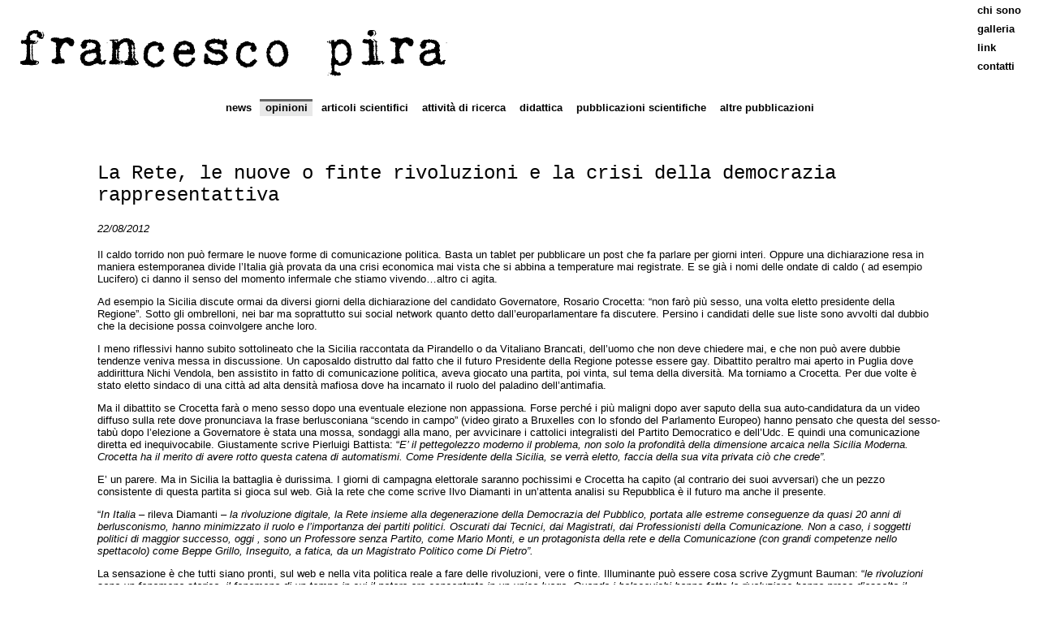

--- FILE ---
content_type: text/html; charset=UTF-8
request_url: http://www.francescopira.it/opinioni.php?c=1143
body_size: 9355
content:
<!DOCTYPE html PUBLIC "-//W3C//DTD XHTML 1.0 Strict//EN" "http://www.w3.org/TR/xhtml1/DTD/xhtml1-strict.dtd">
<html xmlns="http://www.w3.org/1999/xhtml" xml:lang="it" lang="it">
<head>
<meta http-equiv="Content-Type" content="text/html; charset=UTF-8" />
<title>La Rete, le nuove o finte rivoluzioni e la crisi della democrazia rappresentattiva - Francesco Pira</title>
<link rel="stylesheet" type="text/css" href="/stile.css" title="Default" />
<link rel="start" href="/" title="Francesco Pira" />
<link rel="shortcut icon" href="/favicon.ico" />
<link rel="author" href="http://www.webforma.it/" title="Forma Srl" />
</head>

<body id="opinioni">

<div class="navnocss">Salta a: <a href="#iniziocont" accesskey="1">contenuto (1)</a>; <a href="#inizionav" accesskey="2">navigazione (2)</a>.</div>
<div id="header">
<h2><a href="/">Francesco Pira</a></h2>
<ul id="s-nav2">
<li class="primo"><a href="biografia.php">Chi sono</a></li>
 <li><a href="galleria.php">Galleria</a></li>
<li><a href="link.php">Link</a></li>
<li><a href="contatti.php">Contatti</a></li>
</ul>
</div>
<div class="navnocss"><a name="inizionav" id="inizionav">Navigazione principale.</a></div>
<div id="menu">
<ul id="s-nav1">
<li class="primo"><a href="news.php">News</a></li>
<li><strong>Opinioni</strong></li>
<li><a href="articoli-scientifici.php">Articoli scientifici</a></li>
<li><a href="ricerche.php">Attività di ricerca</a></li>
<li><a href="didattica.php">Didattica</a></li>
<li><a href="pubblicazioni-scientifiche.php">Pubblicazioni scientifiche</a></li>
<li><a href="pubblicazioni.php">Altre pubblicazioni</a></li>
</ul>
</div>
<div id="principale">
<div id="testo">
<a name="iniziocont" id="iniziocont" class="navnocss">Contenuto.</a>

<h1>La Rete, le nuove o finte rivoluzioni e la crisi della democrazia rappresentattiva</h1>
<h4>22/08/2012</h4>
<div><p>Il caldo torrido non può fermare le nuove forme di comunicazione politica. Basta un tablet per pubblicare un post che fa parlare per giorni interi. Oppure una dichiarazione resa in maniera estemporanea divide l’Italia già provata da una crisi economica mai vista che si abbina a temperature mai registrate. E se già i nomi delle ondate di caldo ( ad esempio Lucifero) ci danno il senso del momento infermale che stiamo vivendo…altro ci agita.</p>
<p>Ad esempio la Sicilia discute ormai da diversi giorni della dichiarazione del candidato Governatore, Rosario Crocetta: “non farò più sesso, una volta eletto presidente della Regione”. Sotto gli ombrelloni, nei bar ma soprattutto sui social network quanto detto dall’europarlamentare fa discutere. Persino i candidati delle sue liste sono avvolti dal dubbio che la decisione possa coinvolgere anche loro.</p>

<p>I meno riflessivi hanno subito sottolineato che la Sicilia raccontata da Pirandello o da Vitaliano Brancati, dell’uomo che non deve chiedere mai, e che non può avere dubbie tendenze veniva messa in discussione. Un caposaldo distrutto dal fatto che il futuro Presidente della Regione potesse essere gay. Dibattito peraltro mai aperto in Puglia dove addirittura Nichi Vendola, ben assistito in fatto di comunicazione politica, aveva giocato una partita, poi vinta, sul tema della diversità. Ma torniamo a Crocetta. Per due volte è stato eletto sindaco di una città ad alta densità mafiosa dove ha incarnato il ruolo del paladino dell’antimafia.</p>
<p>Ma il dibattito se Crocetta farà o meno sesso dopo una eventuale elezione non appassiona. Forse perché i più maligni dopo aver saputo della sua auto-candidatura da un video diffuso sulla rete dove pronunciava la frase berlusconiana “scendo in campo” (video girato a Bruxelles con lo sfondo del Parlamento Europeo) hanno pensato che questa del sesso-tabù dopo l’elezione a Governatore è stata una mossa, sondaggi alla mano, per avvicinare i cattolici integralisti del Partito Democratico e dell’Udc. E quindi una comunicazione diretta ed inequivocabile. Giustamente scrive Pierluigi Battista: “<em>E’ il pettegolezzo moderno il problema, non solo la profondità della dimensione arcaica nella Sicilia Moderna. Crocetta ha il merito di avere rotto questa catena di automatismi. Come Presidente della Sicilia, se verrà eletto, faccia della sua vita privata ciò che crede”.</em></p>
<p>E’ un parere. Ma in Sicilia la battaglia è durissima. I giorni di campagna elettorale saranno pochissimi e Crocetta ha capito (al contrario dei suoi avversari) che un pezzo consistente di questa partita si gioca sul web. Già la rete che come scrive Ilvo Diamanti in un’attenta analisi su Repubblica è il futuro ma anche il presente.</p>
<p>“<em>In Italia </em>– rileva Diamanti –<em> la rivoluzione digitale, la Rete insieme alla degenerazione della Democrazia del Pubblico, portata alle estreme conseguenze da quasi 20 anni di berlusconismo, hanno minimizzato il ruolo e l’importanza dei partiti politici. Oscurati dai Tecnici, dai Magistrati, dai Professionisti della Comunicazione. Non a caso, i soggetti politici di maggior successo, oggi , sono un Professore senza Partito, come Mario Monti, e un protagonista della rete e della Comunicazione (con grandi competenze nello spettacolo) come Beppe Grillo, Inseguito, a fatica, da un Magistrato Politico come Di Pietro”.</em></p>
<p>La sensazione è che tutti siano pronti, sul web e nella vita politica reale a fare delle rivoluzioni, vere o finte. Illuminante può essere cosa scrive Zygmunt Bauman: “<em>le rivoluzioni sono un fenomeno storico, il fenomeno di un tempo in cui il potere era concentrato in un unico luogo. Quando i bolscevichi hanno fatto la rivoluzione hanno preso d’assalto il Palazzo d’Inverno, perché lì c’era il potere, e pensavano prendiamo il Palazzo e il potere sarà nostro. I rivoluzionari francesi hanno assaltato la Bastiglia perché quello era il simbolo del potere in cui si concentravano tutte le ingiustizie, hanno assaltato Versailles e arrestato il re. C’era un indirizzo del potere, un vero e proprio indirizzo: si sapeva esattamente dove si trovasse il potere. Non è più così, oggi il potere è sparso, diffuso nel globo, nel pianeta. Cosa dovrebbero fare i rivoluzionari? Quale edificio dovrebbero assalire? Dovrebbero assumere il controllo dei ministeri? Cambierebbe qualcosa? Così le risposte semplificata che avevano i nostri nonni, come : Bé , ora facciamo una rivoluzione e ripartiamo dalla base; non so più possibili. Da un lato questa è una cosa positiva, dall’altro è negativa. Il fatto è che diventa molto più difficile assalire il Palazzo per salvare il mondo”.</em></p>
<p>Il tema è quello dell’assenza, come giustamente ha rilevato Diamanti, della democrazia rappresentativa orfana dei partiti. Il web influenza tutto. Non ci fa sempre capire se ci sono le rivoluzioni e chi sono i rivoluzionari e soprattutto se come sostiene Bauman hanno ancora un senso.</p>
<p>Ci affidiamo allora alla saggezza di Martin Luther King: “<em>può darsi che non siate responsabili per la situazione in cui vi trovate ma lo diventerete se non farete nulla per cambiarla”. </em></p>
<p>Già. Iniziamo dal web, da Facebook, da Twitter, da Youtube a fare qualcosa. O no?</p></div>
<br class="acapo" />
<h2 class="archivio">Archivio</h2>
<dl id="listanotizie">
<dt>07/02/2022</dt>
<dd><a href="opinioni.php?c=1933">In aula applausi e standing ovation sui social ironia e indignazione</a></dd>
<dt>18/06/2020</dt>
<dd><a href="opinioni.php?c=1921">La pandemia ha cambiato le nostre relazioni affettive</a></dd>
<dt>15/04/2020</dt>
<dd><a href="opinioni.php?c=1917">Covid-19, ovvero il coronavirus che tenta di uccidere l'Europa che abbiamo sognato</a></dd>
<dt>04/07/2019</dt>
<dd><a href="opinioni.php?c=1906">Parla Nicola Calì, boss con “Il traditore” di Marco Bellocchio: “Il mio Riina è spietato”</a></dd>
<dt>15/03/2019</dt>
<dd><a href="opinioni.php?c=1903">Addio a Dario Tiengo, il giornalista gentiluomo nemico delle fake news</a></dd>
<dt>15/01/2019</dt>
<dd><a href="opinioni.php?c=1897">Il valore e i valori della Costituzione</a></dd>
<dt>12/11/2018</dt>
<dd><a href="opinioni.php?c=1880">Fake News - Allarme nel mondo</a></dd>
<dt>11/10/2018</dt>
<dd><a href="opinioni.php?c=1864">Francesco Pira: Tra cattiva informazione e fake news</a></dd>
<dt>23/09/2018</dt>
<dd><a href="opinioni.php?c=1855">La visita di Francesco in Sicilia: per tutti è ora Papa Ciccio</a></dd>
<dt>17/09/2018</dt>
<dd><a href="opinioni.php?c=1851">Papa Francesco, il suo sorriso e la verità silenziosa</a></dd>
<dt>29/08/2018</dt>
<dd><a href="opinioni.php?c=1847">La convinta battaglia dell’avvocato Nicodemo Gentile a favore dei reclusi</a></dd>
<dt>24/04/2018</dt>
<dd><a href="opinioni.php?c=1830">Per favore lasciate in pace Franco Battiato</a></dd>
<dt>23/04/2018</dt>
<dd><a href="opinioni.php?c=1831">Se l’Ostia conscrata arriva con Fratello Drone</a></dd>
<dt>22/04/2018</dt>
<dd><a href="opinioni.php?c=1828">Il nostro vero e unico amico Mark</a></dd>
<dt>21/04/2018</dt>
<dd><a href="opinioni.php?c=1829">Lanciamo la campagna Smartphone adotta un Libro</a></dd>
<dt>18/03/2018</dt>
<dd><a href="opinioni.php?c=1809">Al Sud e in Sicilia è rebus: chissà la mafia per chi avrà votato alle politiche</a></dd>
<dt>17/03/2018</dt>
<dd><a href="opinioni.php?c=1819">Con Netwa su Whatsapp ci possono spiare</a></dd>
<dt>06/03/2018</dt>
<dd><a href="opinioni.php?c=1805">Tra urla, spot e live su Facebook: è finita l’oscena campagna elettorale 2018</a></dd>
<dt>06/02/2018</dt>
<dd><a href="opinioni.php?c=1818">Tempo di Quaresima, digiuno da Whatsapp</a></dd>
<dt>05/02/2018</dt>
<dd><a href="opinioni.php?c=1817">Siamo rovinati su Whatsapp arrivano i videomessaggi veloci</a></dd>
<dt>04/02/2018</dt>
<dd><a href="opinioni.php?c=1816">Se i selfie aiutano a diffondere i pidocchi</a></dd>
<dt>03/02/2018</dt>
<dd><a href="opinioni.php?c=1815">L'anima gemella la trovi con un’App</a></dd>
<dt>02/02/2018</dt>
<dd><a href="opinioni.php?c=1814">Arriva il Direttore della felicità</a></dd>
<dt>01/02/2018</dt>
<dd><a href="opinioni.php?c=1813">Chi di drone ferisce, di drone perisce</a></dd>
<dt>31/01/2018</dt>
<dd><a href="opinioni.php?c=1812">Il trucco diventa virile grazie al web</a></dd>
<dt>30/01/2018</dt>
<dd><a href="opinioni.php?c=1811">Pronta l’auto telepatica. Guideremo con il pensiero</a></dd>
<dt>29/01/2018</dt>
<dd><a href="opinioni.php?c=1810">Anche la chirurgia estetica per i cammelli</a></dd>
<dt>28/01/2018</dt>
<dd><a href="opinioni.php?c=1792">Auschwitz rileggere il passato per educare al rispetto della vita</a></dd>
<dt>13/01/2018</dt>
<dd><a href="opinioni.php?c=1778">Da Carmencita a Cecilia, Galeotto fù il caffe</a></dd>
<dt>12/01/2018</dt>
<dd><a href="opinioni.php?c=1781">Natale 4.0, selfie con l'Albero e Presepi viventi in diretta web</a></dd>
<dt>11/01/2018</dt>
<dd><a href="opinioni.php?c=1780">Copiamo i cinesi: Scanner facciali contro i furti di carta igienica</a></dd>
<dt>10/01/2018</dt>
<dd><a href="opinioni.php?c=1777">Anche sotto la doccia con lo smartphone</a></dd>
<dt>09/01/2018</dt>
<dd><a href="opinioni.php?c=1776">Quelle nonne apocalittiche o integrate</a></dd>
<dt>08/01/2018</dt>
<dd><a href="opinioni.php?c=1779">Connessioni Emotive: bello guardarsi negli occhi</a></dd>
<dt>06/11/2017</dt>
<dd><a href="opinioni.php?c=1751">Quel tatuaggio proprio lì che spopola su Instagram</a></dd>
<dt>05/11/2017</dt>
<dd><a href="opinioni.php?c=1750">Mogol, nessuno come lui sa raccontare l'amore</a></dd>
<dt>05/11/2017</dt>
<dd><a href="opinioni.php?c=1749">Il trionfo di Edoardo Bennato in Sicilia… l’Isola che c’è!!!</a></dd>
<dt>29/10/2017</dt>
<dd><a href="opinioni.php?c=1747">Gli amori che nascono sul web durano di più</a></dd>
<dt>28/10/2017</dt>
<dd><a href="opinioni.php?c=1746">Quel video scabroso finito sul gruppo whatsapp delle mamme</a></dd>
<dt>27/10/2017</dt>
<dd><a href="opinioni.php?c=1745">Guardiamo il display dello smartphone ottanta volte al giorno</a></dd>
<dt>11/10/2017</dt>
<dd><a href="opinioni.php?c=1732">Adesso anche lo smartphone anti-zanzare</a></dd>
<dt>10/10/2017</dt>
<dd><a href="opinioni.php?c=1731">Se i figli geolocalizzano i genitori</a></dd>
<dt>09/10/2017</dt>
<dd><a href="opinioni.php?c=1735">Quella strana voglia di chattare ovunque e comunque</a></dd>
<dt>08/10/2017</dt>
<dd><a href="opinioni.php?c=1734">Quello smartphone onnipresente con noi anche a tavola</a></dd>
<dt>07/10/2017</dt>
<dd><a href="opinioni.php?c=1733">Scuola 3.0: chattare sotto il banco nelle ore di lezione</a></dd>
<dt>13/09/2017</dt>
<dd><a href="opinioni.php?c=1730">Inizia la scuola e riparte l'ossessione dei gruppi Whatsapp delle mamme</a></dd>
<dt>05/09/2017</dt>
<dd><a href="opinioni.php?c=1729">Una App per ascoltare musica dai tatuaggi</a></dd>
<dt>04/09/2017</dt>
<dd><a href="opinioni.php?c=1728">Quello smartphone onnipresente con noi anche a tavola</a></dd>
<dt>03/09/2017</dt>
<dd><a href="opinioni.php?c=1727">In acqua con lo smartphone, si conversa meglio</a></dd>
<dt>02/09/2017</dt>
<dd><a href="opinioni.php?c=1726">Non possiamo vivere senza Whatsapp</a></dd>
<dt>01/09/2017</dt>
<dd><a href="opinioni.php?c=1725">Instagram, chissà se basterà il filtro contro gli insulti</a></dd>
<dt>21/07/2017</dt>
<dd><a href="opinioni.php?c=1720">Ecco perché mi è impossibile dimenticare il giudice Paolo Borsellino</a></dd>
<dt>06/07/2017</dt>
<dd><a href="opinioni.php?c=1719">Chiesa 4.0 La liturgia in un'app</a></dd>
<dt>05/07/2017</dt>
<dd><a href="opinioni.php?c=1718">Fornacella addio, ora il Barbecue ha il termometro digitale wireless</a></dd>
<dt>04/07/2017</dt>
<dd><a href="opinioni.php?c=1717">Quei bambini senza palette e secchielli</a></dd>
<dt>03/07/2017</dt>
<dd><a href="opinioni.php?c=1716">Messaggio inopportuno? Whatsapp te lo fa cancellare</a></dd>
<dt>02/07/2017</dt>
<dd><a href="opinioni.php?c=1715">Se le chewing gum non si vengono per colpa dello smartphone</a></dd>
<dt>01/07/2017</dt>
<dd><a href="opinioni.php?c=1714">Le nostre giornate in diretta social</a></dd>
<dt>16/05/2017</dt>
<dd><a href="opinioni.php?c=1713">Marinano la scuola, fanno sesso per strada e finiscono su Facebook</a></dd>
<dt>15/05/2017</dt>
<dd><a href="opinioni.php?c=1712">Se il Grande Fratello controlla il frigobar</a></dd>
<dt>14/05/2017</dt>
<dd><a href="opinioni.php?c=1711">Telepatia, pensare un post e dettarlo su Facebook</a></dd>
<dt>26/04/2017</dt>
<dd><a href="opinioni.php?c=1706">Licata, il Primario di Ortopedia Dr. Antonino Catanese lascia l’Ospedale: “grazie, sono stato un uomo fortunato”</a></dd>
<dt>25/04/2017</dt>
<dd><a href="opinioni.php?c=1707">Tatuaggio in latino, ci vuole il consulente</a></dd>
<dt>19/04/2017</dt>
<dd><a href="opinioni.php?c=1705">Quel messaggio si autodistruggerà</a></dd>
<dt>19/04/2017</dt>
<dd><a href="opinioni.php?c=1704">Il campionato di citazioni colte</a></dd>
<dt>31/03/2017</dt>
<dd><a href="opinioni.php?c=1698">Il medico licatese dottor Fabio Castiglione è il migliore giovane urologo europeo</a></dd>
<dt>30/03/2017</dt>
<dd><a href="opinioni.php?c=1699">Il campionato di citazioni colte</a></dd>
<dt>16/03/2017</dt>
<dd><a href="opinioni.php?c=1691">L’analisi storico-archeologica di Licata in un prezioso volume del giovane archeologo Alessio Toscano Raffa</a></dd>
<dt>15/03/2017</dt>
<dd><a href="opinioni.php?c=1690">La paura dei tradimenti che nascono su Whatsapp</a></dd>
<dt>15/03/2017</dt>
<dd><a href="opinioni.php?c=1689">I nostri ragazzi maledettamente Social</a></dd>
<dt>13/02/2017</dt>
<dd><a href="opinioni.php?c=1681">Quel dialogo tra sordi con il Bancomat</a></dd>
<dt>04/02/2017</dt>
<dd><a href="opinioni.php?c=1679">La chat delle mamme e di papà e la vetrinizzazione dell’identità</a></dd>
<dt>26/01/2017</dt>
<dd><a href="opinioni.php?c=1680">Se ci fidiamo più di Google, Facebook che del medico</a></dd>
<dt>24/01/2017</dt>
<dd><a href="opinioni.php?c=1674">Quegli audiomessaggi in vernacolo su Whatsapp</a></dd>
<dt>10/01/2017</dt>
<dd><a href="opinioni.php?c=1673">Zygmunt Bauman valori solidi in una società liquida</a></dd>
<dt>09/12/2016</dt>
<dd><a href="opinioni.php?c=1667">Il libro/ Il Capo di Cosa Nostra che amava parlare poco</a></dd>
<dt>17/10/2016</dt>
<dd><a href="opinioni.php?c=1649">Violenza sulle donne, sei gli omicidi sono solo numeri sui media e sui social</a></dd>
<dt>03/09/2016</dt>
<dd><a href="opinioni.php?c=1634">Campagna Fertility day: fare figli è di destra e il profilattico di sinistra</a></dd>
<dt>28/07/2016</dt>
<dd><a href="opinioni.php?c=1624">Le paure, i demoni e la morte che va in scena</a></dd>
<dt>28/07/2016</dt>
<dd><a href="opinioni.php?c=1625">Le paure, i demoni e la morte che va in scena</a></dd>
<dt>20/07/2016</dt>
<dd><a href="opinioni.php?c=1623">Ecco come ricordo il giudice Paolo Borsellino</a></dd>
<dt>19/05/2016</dt>
<dd><a href="opinioni.php?c=1605">Quei selfie sui binari e la rappresentazione social del sé</a></dd>
<dt>25/04/2016</dt>
<dd><a href="opinioni.php?c=1591">Francesco Pira intervistato da ADCOMMUNICATIONS:  “Oggi il gossip non ha confini di spazio e di tempo”</a></dd>
<dt>19/04/2016</dt>
<dd><a href="opinioni.php?c=1589">Huffington Post Usa dedica un ampio articolo sul libro Social Gossip  di Francesco Pira e Antonia Cava</a></dd>
<dt>13/03/2016</dt>
<dd><a href="opinioni.php?c=1576">Francesco Pira intervistato da IO DONNA: I genitori non hanno la percezione dei pericoli che i figli corrono in rete</a></dd>
<dt>24/02/2016</dt>
<dd><a href="opinioni.php?c=1573">Mamme e bimbi su Facebook, l’allarme della Polizia. Superficialità o esibizionismo?</a></dd>
<dt>12/02/2016</dt>
<dd><a href="opinioni.php?c=1568">Tokio, il tenore Vittorio Terranova nella galleria dei big della musica mondiale all'Hotel Imperial</a></dd>
<dt>04/02/2016</dt>
<dd><a href="opinioni.php?c=1567">Dai cortili agli smartphone il passo è lungo</a></dd>
<dt>05/01/2016</dt>
<dd><a href="opinioni.php?c=1560">Quo vado? Est modus in rebus…</a></dd>
<dt>31/12/2015</dt>
<dd><a href="opinioni.php?c=1559">Il mio ricordo di Sasà Morgana un medico e un rotariano speciale</a></dd>
<dt>03/12/2015</dt>
<dd><a href="opinioni.php?c=1556">Se il terrorismo corre sui social network</a></dd>
<dt>03/11/2015</dt>
<dd><a href="opinioni.php?c=1544">Il mio ricordo di Rosa Balistreri 25 anni dopo la sua morte</a></dd>
<dt>05/10/2015</dt>
<dd><a href="opinioni.php?c=1530">Licata piange la scomparsa dell’avvocato Matteo Lus Granone, uno dei suoi figli migliori</a></dd>
<dt>07/09/2015</dt>
<dd><a href="opinioni.php?c=1513">Se la foto del piccolo Aylan morto sulla spiaggia turca serve per riflettere…</a></dd>
<dt>28/08/2015</dt>
<dd><a href="opinioni.php?c=1511">Genitori disperati: un figlio disabile grave, lei insegnante di ruolo a Milano, lui in Sicilia. Negata l’assegnazione provvisoria</a></dd>
<dt>17/08/2015</dt>
<dd><a href="opinioni.php?c=1506">Vi racconto il mio Battiato</a></dd>
<dt>15/08/2015</dt>
<dd><a href="opinioni.php?c=1505">Gegè Telesforo e gli Urban Fabula incantano il Club Nautico di Gela</a></dd>
<dt>29/07/2015</dt>
<dd><a href="opinioni.php?c=1498">Stessa spiaggia e stesso mare…. ma con tablet e smartphone…</a></dd>
<dt>11/05/2015</dt>
<dd><a href="opinioni.php?c=1484">Oltre la cronaca e i social. La morte per un amore malato</a></dd>
<dt>28/04/2015</dt>
<dd><a href="opinioni.php?c=1478">Dino Zoff, quando incontri una leggenda</a></dd>
<dt>11/03/2015</dt>
<dd><a href="opinioni.php?c=1462">L’amore non è prigioniero della rete…</a></dd>
<dt>05/12/2014</dt>
<dd><a href="opinioni.php?c=1420">Sexting, pornografia minorile. Quella doppia violenza sul web</a></dd>
<dt>07/10/2014</dt>
<dd><a href="opinioni.php?c=1404">Se la rete diventa il luogo del ricordo</a></dd>
<dt>01/09/2014</dt>
<dd><a href="opinioni.php?c=1395">Il video della decapitazione sul web risponde a precisi interessi</a></dd>
<dt>26/08/2014</dt>
<dd><a href="opinioni.php?c=1393">Il sacrificio di Enzo Baldoni</a></dd>
<dt>21/08/2014</dt>
<dd><a href="opinioni.php?c=1392">Un milione di viste in 9 mesi. Un bel parto Tensivamente.it</a></dd>
<dt>11/07/2014</dt>
<dd><a href="opinioni.php?c=1383">Se l’Eni fa le valigie, chi raccoglie i cocci?</a></dd>
<dt>12/05/2014</dt>
<dd><a href="opinioni.php?c=1360">“Isolati si muore”, un magistrato combatte una guerra difficile contro la mafia</a></dd>
<dt>08/05/2014</dt>
<dd><a href="opinioni.php?c=1357">Pizzul e Trap in Brasile per uno spot. Attenti a quei due….divertono</a></dd>
<dt>06/05/2014</dt>
<dd><a href="opinioni.php?c=1355">Buoni esempi, cattivi esempi….</a></dd>
<dt>24/04/2014</dt>
<dd><a href="opinioni.php?c=1327">Se il web ci fa diventare immortali</a></dd>
<dt>23/04/2014</dt>
<dd><a href="opinioni.php?c=1325">Alessio Lo Prete un giovane artista dal gesto “aggressivo e violento”</a></dd>
<dt>08/04/2014</dt>
<dd><a href="opinioni.php?c=1322">Dall’Uomo Windows ai Dementi Digitali</a></dd>
<dt>07/04/2014</dt>
<dd><a href="opinioni.php?c=1321">In libreria “Le Isole Vagabonde” il nuovo racconto di viaggio di Giuseppe Sicari</a></dd>
<dt>19/01/2014</dt>
<dd><a href="opinioni.php?c=1302">E pensare che…la nostra Costituzione…</a></dd>
<dt>03/01/2014</dt>
<dd><a href="opinioni.php?c=1297">In libreria “Lo spostamento dei Cirri” il primo romanzo di Mary Gibilaro La vita vista da un faro tra dolore e amore</a></dd>
<dt>15/12/2013</dt>
<dd><a href="opinioni.php?c=1296">In libreria “Stragi Parallele” il nuovo avvincente romanzo di Angelo Vecchio</a></dd>
<dt>20/11/2013</dt>
<dd><a href="opinioni.php?c=1287">Due giovani artigiani inventano RTW Compact un dispositivo per risparmiare l’acqua calda</a></dd>
<dt>10/10/2013</dt>
<dd><a href="opinioni.php?c=1265">Quei morti di Lampedusa…Il vissuto e il percepito</a></dd>
<dt>09/10/2013</dt>
<dd><a href="opinioni.php?c=1266">Nasce un sito italiano sul Turismo astronomico. A progettarlo e metterlo in rete una siciliana</a></dd>
<dt>26/09/2013</dt>
<dd><a href="opinioni.php?c=1259">Le nuove forme d’amore e il nostro “io nella rete”</a></dd>
<dt>27/08/2013</dt>
<dd><a href="opinioni.php?c=1217">Enzo Baldoni. Un ricordo nove anni dopo l'uccisione</a></dd>
<dt>11/08/2013</dt>
<dd><a href="opinioni.php?c=1200">Una notte sotto le Stelle di Agrigento sognando lo spazio</a></dd>
<dt>22/07/2013</dt>
<dd><a href="opinioni.php?c=1197">Cosa ci lascia la visita di Papa Francesco a Lampedusa</a></dd>
<dt>12/07/2013</dt>
<dd><a href="opinioni.php?c=1194">La nostra estate ipertecnologica</a></dd>
<dt>23/06/2013</dt>
<dd><a href="opinioni.php?c=1185">I Digitali Nativi: alla scoperta dei Super Gufi</a></dd>
<dt>03/06/2013</dt>
<dd><a href="opinioni.php?c=1180">Inquietudini, vizi e tormenti nella vita reale e virtuale</a></dd>
<dt>22/05/2013</dt>
<dd><a href="opinioni.php?c=1178">Servono i social network per vincere le elezioni? Pensiamo di si.</a></dd>
<dt>15/03/2013</dt>
<dd><a href="opinioni.php?c=1164">Papa Francesco, un umile comunicatore</a></dd>
<dt>20/01/2013</dt>
<dd><a href="opinioni.php?c=1158">Elezioni 2013: I social network una realtà, la tv esiste ma è uno dei due schermi dei cittadini-elettori</a></dd>
<dt>03/12/2012</dt>
<dd><a href="opinioni.php?c=1151">Cosa ci lasciano le primarie del PD</a></dd>
<dt>07/11/2012</dt>
<dd><a href="opinioni.php?c=1148">Obama, il grande comunicatore vince anche per merito del web</a></dd>
<dt>22/08/2012</dt>
<dd><strong>La Rete, le nuove o finte rivoluzioni e la crisi della democrazia rappresentattiva</strong></dd>
<dt>17/07/2012</dt>
<dd><a href="opinioni.php?c=1141">Alla ricerca del nuovo Napoleone Comunicatore</a></dd>
<dt>30/06/2012</dt>
<dd><a href="opinioni.php?c=1092">Se il pettegolezzo viaggia sulla rete</a></dd>
<dt>16/06/2012</dt>
<dd><a href="opinioni.php?c=1091">Dalla subpolitica all'antipolitica: sul Web protestiamo mentre ci forniscono quello che &quot; ci piace&quot;</a></dd>
<dt>22/05/2012</dt>
<dd><a href="opinioni.php?c=1090">Amministrative e antipolitica: si può vincere o perdere con o senza i social network</a></dd>
<dt>06/05/2012</dt>
<dd><a href="opinioni.php?c=1088">Anche i partigiani siciliani liberarono l'Italia</a></dd>
<dt>24/04/2012</dt>
<dd><a href="opinioni.php?c=1084">La lotta al burocratese...ed i tre tipi di sindaci</a></dd>
<dt>14/04/2012</dt>
<dd><a href="opinioni.php?c=1083">Sogni sullo smartphone? Ma il garante Pizzetti avvisa: sui socialnetwork occhio alla privacy, è a rischio</a></dd>
<dt>25/03/2012</dt>
<dd><a href="opinioni.php?c=1082">Tra strategia e tattica, Napolitano, Monti e…i cittadini stanno a guardare</a></dd>
<dt>04/03/2012</dt>
<dd><a href="opinioni.php?c=1081">Quaresima, il messaggio di Papa Benedetto XVI in quaranta tweet</a></dd>
<dt>26/02/2012</dt>
<dd><a href="opinioni.php?c=1080">W la mamma</a></dd>
<dt>21/02/2012</dt>
<dd><a href="opinioni.php?c=1078">Se Obama giura che la Campagna Elettorale del 2008 sembrerà preistorica</a></dd>
<dt>03/02/2012</dt>
<dd><a href="opinioni.php?c=1075">La solitudine dei bambini: anche Peter Pan ha paura</a></dd>
<dt>22/01/2012</dt>
<dd><a href="opinioni.php?c=1074">L’importanza di parlare ancora di dispersione scolastica e devianze adolescenziali in Sicilia</a></dd>
<dt>20/01/2012</dt>
<dd><a href="opinioni.php?c=1073">Qualcuno affronti anche il pericolo Sexting</a></dd>
<dt>15/01/2012</dt>
<dd><a href="opinioni.php?c=1069">Sono davvero i social network la nuova causa di tanti divorzi?</a></dd>
<dt>26/12/2011</dt>
<dd><a href="opinioni.php?c=1061">Se è la gabbia che va a cercare l'uccello</a></dd>
<dt>19/10/2011</dt>
<dd><a href="opinioni.php?c=1013">Le parole sono importanti</a></dd>
<dt>13/10/2011</dt>
<dd><a href="opinioni.php?c=1011">Perché comunicare la Costituzione</a></dd>
<dt>12/10/2011</dt>
<dd><a href="opinioni.php?c=1012">Le reti, le rivoluzioni e i tam tam planetari e il pensiero di Bauman</a></dd>
<dt>02/10/2011</dt>
<dd><a href="opinioni.php?c=1009">Se il grande comunicatore confessa la sua paura</a></dd>
<dt>01/10/2011</dt>
<dd><a href="opinioni.php?c=1008">Perché ci  si può anche non vergognare dell’Italia…</a></dd>
<dt>18/09/2011</dt>
<dd><a href="opinioni.php?c=1003">In sciame come le locuste…e il perché della doppia identità</a></dd>
<dt>17/09/2011</dt>
<dd><a href="opinioni.php?c=1002">Il giornalismo on line...Tanta voglia di crescere…</a></dd>
<dt>11/09/2011</dt>
<dd><a href="opinioni.php?c=942">Ripartito il campionato. Quanta voglia del vecchio calcio!!!</a></dd>
<dt>09/09/2011</dt>
<dd><a href="opinioni.php?c=941">La democrazia che nasce sul web</a></dd>
<dt>31/08/2011</dt>
<dd><a href="opinioni.php?c=937">Riformismo e Rete: come (non) cambiare l'Italia</a></dd>
<dt>30/08/2011</dt>
<dd><a href="opinioni.php?c=934">Quando muore…un amico</a></dd>
<dt>24/08/2011</dt>
<dd><a href="opinioni.php?c=932">Tutte le forme d’amore cantate da ventenni…</a></dd>
<dt>23/08/2011</dt>
<dd><a href="opinioni.php?c=933">Quei cassonetti vuoti in un quadro possono essere buona comunicazione ambientale</a></dd>
<dt>03/08/2011</dt>
<dd><a href="opinioni.php?c=923">Sapore di sale, sapore di mare…che hai sull’IPad,…che hai sul Nintendo…</a></dd>
<dt>01/08/2011</dt>
<dd><a href="opinioni.php?c=924">Aldino, il figlio matto di Togliatti</a></dd>
<dt>27/07/2011</dt>
<dd><a href="opinioni.php?c=896">Ma chi te l’ha ordinato il dottore?</a></dd>
<dt>24/07/2011</dt>
<dd><a href="opinioni.php?c=875">Relazione aperta o coppia flessibile…</a></dd>
<dt>23/07/2011</dt>
<dd><a href="opinioni.php?c=876">L’era dell’Assenteismo Virtuale</a></dd>
<dt>22/07/2011</dt>
<dd><a href="opinioni.php?c=877">L’opposizione bipolare tra la rete e l’io</a></dd>
<dt>21/07/2011</dt>
<dd><a href="opinioni.php?c=878">I social network ci aiutano a combattere la solitudine…o no?</a></dd>
</dl>

</div>
<div id="footer">copyright&#169;francescopira.it 2001-2026</div>
</div>


</body>
</html>


--- FILE ---
content_type: text/css
request_url: http://www.francescopira.it/stile.css
body_size: 1759
content:
@font-face
{
font-family: 'KingthingsTrypewriterRegular';
src: url('img/Kingthings_Trypewriter-webfont.eot');
src: url('img/Kingthings_Trypewriter-webfont.eot?#iefix') format('embedded-opentype'),
url('img/Kingthings_Trypewriter-webfont.woff') format('woff'),
url('img/Kingthings_Trypewriter-webfont.ttf') format('truetype'),
url('img/Kingthings_Trypewriter-webfont.svg#KingthingsTrypewriterRegular') format('svg');
font-weight: normal;
font-style: normal;
}

html,body
{
 margin:0;
 padding:0;
 background-color:#FFF;
 color:#000;
 font-family:Verdana, Arial, Helvetica, sans-serif;
 font-size:small;
}

/* Stile per browser senza supporto CSS (aurali, palmari, ecc...) */
.navnocss
{
 width:1px;
 height:1px;
 position:absolute;
 visibility:hidden;
 top:0;
 color:#FFF;
 background-color:#FFF;
}

img { border:none; }

img.left
{
 float:left;
 padding-right:20px;
 padding-bottom:3px;
}

a:link, a:visited
{
 text-decoration:none;
}
a:hover { text-decoration:underline; }

h1
{
 font-size:x-large;
 color:#000;
 font-family:'Courier', monospace;
 font-weight:normal;
 margin:20px 0;
}

h2
{
 font-size:x-large;
 color:#000;
 font-family:'Courier', monospace;
 margin:0 0 10px 0;
 font-weight:normal;
}

h3
{
 font-size:larger;
 font-weight:normal;
 color:#000;
}

h4
{
 font-weight:normal;
 font-style:italic;
}

.right { clear:right; }
.left { clear:left; }
.acapo { clear:both; }

#header {
  clear:both;
}

#header h2
{
 font-family:'KingthingsTrypewriterRegular', monospace;
  text-transform:lowercase;
  font-size:5em;
  padding:20px 200px 20px 20px;
  color:#000;
  float:left;
  clear:left;
}

#header a
{
  text-decoration:none;
  color:#000;
}

#s-nav2
{
 margin:0;
 padding:0 1em 0 1em;
 list-style:none;
 float:right;
 text-transform:lowercase;
 font-weight:bold;
}

#s-nav2 li
{
 margin:0.2em 0 0 0;
 color:#000;
 padding:0;
}

#s-nav2 a:link, #s-nav2 a:visited
{
 color:#000;
 text-decoration:none;
 padding:0.2em 0.5em;
 display:block;
 border-right:3px solid #FFF;
}

#s-nav2 a:hover
{
 text-decoration:none;
 background-color:#FFF;
 border-right:3px solid #666;
}

#s-nav2 li strong
{
 background-color:#EEF;
 border-right:3px solid #666;
 padding:0.2em 0.5em;
 display:block;
}

#s-nav2 li.perc
{
 background-color:#EEF;
 border-right:3px solid #666;
 padding:0.2em 0.5em;
}

/* menu top */
#menu
{
 width:100%;
 background-color:#FFF;
 margin:30px 0 20px 0;
 padding:0;
 color:#000366;
 font-weight:bold;
 text-align:center;
 clear:both;
 text-transform:lowercase;
}

#s-nav1
{
 margin:0 auto;
 padding:0 1em 0 1em;
 list-style:none;
}

#s-nav1 li
{
 display:inline;
 margin:0;
 color:#000;
 padding:0.5em 0 0.5em 0;
}

#s-nav1 a:link, #menu a:visited
{
 color:#000;
  text-decoration:none;
 padding:0 0.5em 0.2em 0.5em;
}

#s-nav1 a:hover
{
 text-decoration:none;
 background-color:#FFF;
 border-top:3px solid #666;
}

#s-nav1 li strong
{
 background-color:#E8E8E8;
 border-top:3px solid #666;
 padding:0 0.5em 0.2em 0.5em;
}
#s-nav1 li.perc
{
 background-color:#E8E8E8;
 border-top:3px solid #666;
 padding:0 0.5em 0.2em 0.5em;
}

#testo
{
   margin:0 100px;
  /*margin-left:290px;*/
}

#index #testo
{
  margin:0;
}

/*#index #testo,#biografia #testo,#contatti #testo,#galleria #testo
{
  margin-left:0;
}*/

/* menu lato dx*/

#colonna
{
 width:250px;
 float:left;
 padding:0;
 margin:0 20px 0 0;
 background-color:#FFF;
 font-size:x-small;
}

#colonna ul
{
 list-style:none;
 width:250px;
 margin:0;
 padding:0;
}

#colonna li
{
 display:block;
 margin-bottom:3px;
 padding:0;
 color:#000;
 border-left:5px solid #666;
 border-bottom:1px solid #666;
 font-weight:bold;
 margin-bottom:10px;
}

#colonna a:link, #colonna a:visited
{
 display:block;
 width:225px;
 color:#000;
 text-decoration:none;
 font-weight:normal;
 padding:3px 3px 3px 20px;
 background-color:#FFF;
}

#colonna a:hover
{
 display:block;
 color:#000;
 text-decoration:none;
 background-color:#DDD;
}

#colonna li.sel
{
 display:block;
 padding:3px 3px 3px 20px;
 background-color:#DDD;
}


/* contenitore */
#principale
{
 background-color:#FFF;
 color:#000;
 font-family:Verdana, Arial, Helvetica, sans-serif;
 margin:20px;
 padding:20px 0 0 0;
 clear:both;
}

#index #principale { padding:20px; }

#percorso { font-size:smaller; text-transform:lowercase; }

#footer
{
 font-family:'KingthingsTrypewriterRegular', monospace;
 clear:both;
 width:60%;
 font-size:x-small;
 margin-top:20px;
 padding:10px 0 10px 0;
 float:right;
 text-align:right;
}

#kennedy
{
 font-size:small;
 width:100%;
 padding-bottom:10px;
 margin-bottom:20px;
 text-align:right;
}

#news-home
{
 float:right;
 width:30%;
 background-color:#EEF;
 margin:0;
 padding:10px;
 font-size:small;
 border-left:5px solid #666;
 border-bottom:1px solid #666;
}

#news-home a { color:#000; }

#news-home dt
{
 margin:0;
 padding:0;
 font-style:italic;
}

#news-home dd
{
 margin:0;
 padding:0;
 font-weight:bold;
}

#appuntamenti
{
 float:right;
 width:30%;
 background-color:#EEE;
 margin:30px 0 0 0;
 padding:10px;
 font-size:small;
 border-left:5px solid #666;
 border-bottom:1px solid #666;
}

#appuntamenti a { color:#000; }

#appuntamenti ul
{
 margin:0 0 1em 0;
 padding-left:2em;
 list-style-type:square;  
}

#appuntamenti dt
{
 margin:0;
 padding:0;
 font-style:italic;
}

#appuntamenti dd
{
 margin:0;
 padding:0;
 font-weight:bold;
}

#index h2
{
 font-family:'KingthingsTrypewriterRegular', monospace;
}

#auguri
{
 width:80%;
 margin:0;
 padding:10px;
 font-size:small;
 float:left;
 margin-bottom:20px;
 font-weight:bold;
 color:#000366;
}

#auguri span
{
 font-size:x-small;
 font-weight:normal;
}

#auguri img
{
 float:left;
 padding-right:0.5em;
}

#dicolamia
{
 width:60%;
 margin:0;
 padding:10px;
 font-size:small;
 float:left;
 margin-bottom:20px;
}

#dicolamia h3
{
 font-family:'Courier', monospace;
}

#universita
{
 margin:0;
 padding:10px;
 background-color:#EEE;
 clear:left;
 width:60%;
 float:left;
 font-size:small;
 border-top:1px dotted #666;
 border-right:1px dotted #666;
 border-left:1px solid #666;
 border-bottom:1px solid #666;
}

#universita ul
{
 list-style:none;
 padding:0;
 margin:0;
}

#universita ul li { font-weight:bold; }

#universita ul ul
{
 list-style:none;
 padding:0;
 padding-left:15px;
 margin:0;
 border:none;
}

#universita ul ul li
{
 border:none;
 font-weight:normal;
}

.center
{
 text-align:center;
 width:100%;
}

.continua { font-size:small; }

.hide { display:none; }

#tabgalleria td {
 vertical-align:top;
 text-align:center;
 font-size:small;
}
#tabgalleria p {
 text-align:left;
 font-size:small;
}
#tabgalleria td.prev {
 text-align:left;
}
#tabgalleria td.next {
 text-align:right;
}
#tabgalleria tr.prevnext td {
 padding:20px 5px 20px 5px;
}

.foto{font-size:small;}

#w3c{ float:left;font-size:small;}

.fotonot {padding:0 5px 5px 0;}

#listanotizie { font-size:smaller; }
#listanotizie dt { font-style:italic; }
#listanotizie dd { margin:0 0 1em 1em; }

h2.archivio
{
 font-family:'KingthingsTrypewriterRegular', monospace;
 margin-top:2em;
}